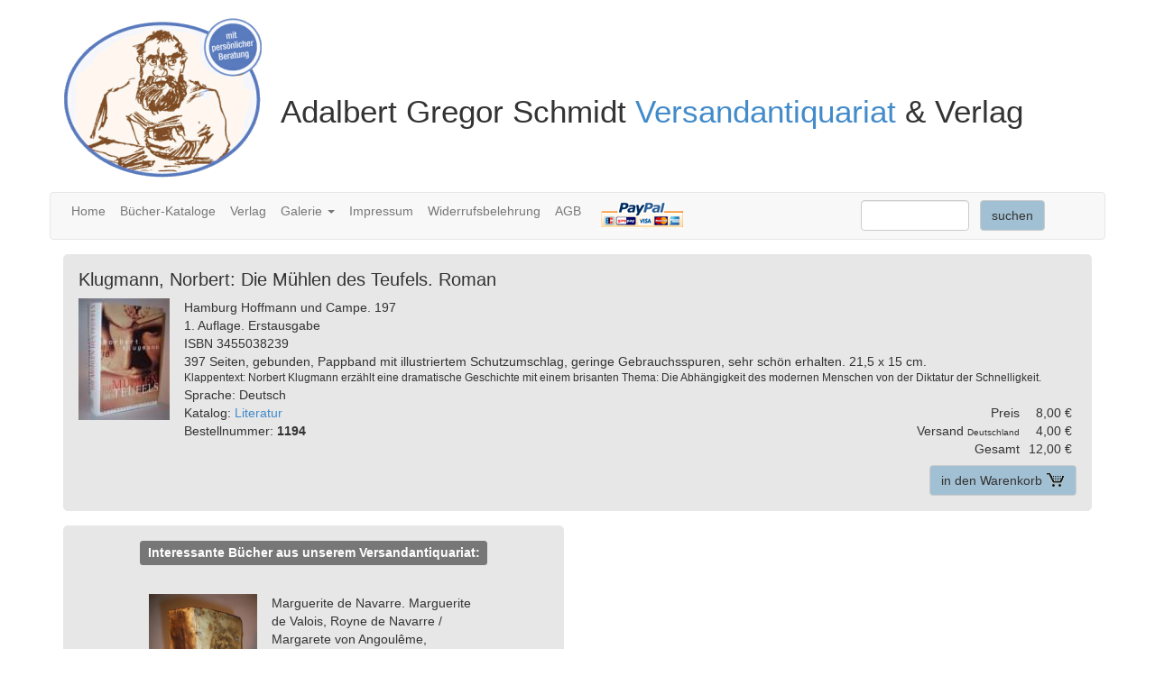

--- FILE ---
content_type: text/html; charset=UTF-8
request_url: https://versandantiquariat.org/buchdie-muehlen-des-teufels-roman_1194.html
body_size: 5160
content:
<!DOCTYPE html>
<html lang="de">
  <head>
    <meta http-equiv="content-type" content="text/html; charset=utf-8" />
    <meta http-equiv="X-UA-Compatible" content="IE=edge">
    <meta name="viewport" content="width=device-width, initial-scale=1">
    <meta name="keywords" content="Antiquariat, Büchersuchdienst, Verlag, Klugmann, Norbert:, Die Mühlen des Teufels. Roman, 3455038239, " />
    <meta name="description" content="Versandantiquariat und Verlag" >
    <title>Die Mühlen des Teufels. Roman</title>    
    <link rel="canonical" href="https://versandantiquariat.org/buchdie-muehlen-des-teufels-roman_1194.html" />
    <link rel="stylesheet" href="css/bootstrap.min.css">
    <link rel="stylesheet" href="/css/bootstrap-glyphicons.css">    
    <link rel="stylesheet" href="css/responsive.css" type="text/css" />
    <link rel="stylesheet" href="css/print.css" type="text/css" media="print" />
    <link rel="stylesheet" href="css/lightbox.css" type="text/css" />  
         
    <script src="js/jquery-1.11.3.min.js" ></script>
    <script src="js/jgestures.min.js" ></script>    
    <script src="js/language.js"></script>  
    <script src="js/bootstrap.min.js"></script>
  </head>
  <body>
    <!-- das neue lightbox-Skript darf erst nach dem <body>-Tag geladen werden -->
    <script src="js/lightbox.min.js"></script>
    <script> lightbox.option({ 'alwaysShowNavOnTouchDevices': true, 'resizeDuration': 500 }) </script>
    <a id="totop"></a>
    <div class="container">
      <div class="row clearfix headerWrapper">
        <div class="page-header hide">
          <img class="left mainLogo" src="img/logo_blau.png" alt="Logo" />
          <h1>
            Adalbert Gregor Schmidt
            <a href="/antiquariat.html">Versandantiquariat</a> &amp; Verlag                       
          </h1>          
        </div>
        
        <nav class="col-md-12 clearfix navbar navbar-default" role="navigation">
          <div class="container-fluid">
            
            <div class="navbar-header">
              <img class="mainLogoNavi" src="img/logo_blau.png" alt="Logo" /> 
              <div class="naviTitle">
                Adalbert Gregor Schmidt
                <a href="/antiquariat.html" style="text-decoration:none">Versandantiquariat</a> &amp; Verlag                       
              </div> 
              <button type="button" class="navbar-toggle collapsed" data-toggle="collapse" data-target="#mainNavi">
                <span class="sr-only">Toggle navigation</span>
                <span class="icon-bar"></span>
                <span class="icon-bar"></span>
                <span class="icon-bar"></span>
              </button>              
            </div>                       
                  
            <div class="collapse navbar-collapse" id="mainNavi">
              <ul class="nav navbar-nav">              
                <li  >
                  <a href="/index.html">Home</a>
                </li>   
                <li  >
                  <a href="/antiquariat.html">Bücher-Kataloge</a>
                </li>                
                <li>
                  <a target="_blank" href="https://oberamtsbeschreibung.de">Verlag</a>
                </li>   
                <li class="dropdown">
                  <a href="#" class="dropdown-toggle" data-toggle="dropdown" role="button" aria-haspopup="true" aria-expanded="false">Galerie <span class="caret"></span></a>
                  <ul class="dropdown-menu">
                    <li><a target="_blank" href="https://scherenschnitt-goller.de">Hedwig Goller</a></li>
                  </ul>
                </li>                       
                <li  >
                  <a href="/kontakt.html">Impressum</a>
                </li>
                <li  >
                  <a href="/widerrufsbelehrung.html">Widerrufsbelehrung</a>
                </li>
                <li  >
                  <a href="/geschaeftsbedingungen.html">AGB</a>
                </li>     
                <li><a class="paypal" href="#" onclick="javascript:window.open('https://www.paypal.com/de/cgi-bin/webscr?cmd=xpt/Marketing/popup/OLCWhatIsPayPal-outside','olcwhatispaypal','toolbar=no, location=no, directories=no, status=no, menubar=no, scrollbars=yes, resizable=yes, width=400, height=500');"><img  src="img/paypal.gif" style="border: 0;" alt="PayPal-Bezahlmethoden-Logo"/></a></li>
              </ul>
              
              <form class="navbar-form navbar-right" method="post" action="suchergebniss.html" name="Suche">  
                <div class="form-group">
                  <input type="hidden" name="sachgebiet" value="" />
                  <input class="form-control" name="suche" type="search" size="15" maxlength="100" style="vertical-align:center" required="required" />
                  <input class="btn btn-default" type="submit" value="suchen" id="SucheButtonId" />
                </div>      
              </form>
              
              <div class="warenkorbButtonWrapper"> 
                              </div>
        
            </div>
          </div>
        </nav> 
      </div>

      <div class="row clearfix">
        <div class="col-md-12 column">
          <div class="teaserBoxText buchDetail">
    <h1 class="marginTop0">Klugmann, Norbert: Die Mühlen des Teufels. Roman</h1>      

  <div class="imagesBox">
    <a href="/img_buecher/klugmann-norbert-die-muehlen-des-teufels-roman_1194.jpg" data-lightbox="image-1194" title="Die Mühlen des Teufels. Roman">
      <img class="teaserBoxImg buchseite" src="/img_tn_buecher/klugmann-norbert-die-muehlen-des-teufels-roman_tn_1194.jpg" alt="Die Mühlen des Teufels. Roman" />
    </a>
      </div>
  <div>Hamburg Hoffmann und Campe. 197</div>  
  <div>1. Auflage. Erstausgabe</div>   ISBN 3455038239  <div>397 Seiten, gebunden, Pappband mit illustriertem Schutzumschlag, geringe Gebrauchsspuren, sehr schön erhalten. 21,5 x 15 cm.</div>
  <div class="smallText">Klappentext: Norbert Klugmann erzählt eine dramatische Geschichte mit einem brisanten Thema: Die Abhängigkeit des modernen Menschen von der Diktatur der Schnelligkeit.</div> 
  <div>Sprache: Deutsch</div>
  <div>Katalog: <a href="katalog_2_literatur.html"> Literatur</a></div>
  <div class="left">Bestellnummer: <span class="bold">1194 </span></div>    
  <div class="right">
      
  <div class="priceTable">
    <div class="priceTableRow">
      <div class="priceTableCell">Preis</div>
      <div class="priceTableCell">8,00 €</div>
    </div>
    <div class="priceTableRow">
      <div class="priceTableCell">Versand <span class="versandSmall">Deutschland</span></div>
      <div class="priceTableCell">4,00 €</div>
    </div>
    <div class="priceTableRow">
      <div class="priceTableCell">Gesamt</div>
      <div class="priceTableCell">12,00 €</div>
    </div>
  </div> 
  
      <a class="btn btn-default cartButton" style="float:right;margin:-6px;" href="index.php?seite=warenkorb&amp;id=1194" rel="nofollow"> in den Warenkorb <img class="warenkorbImg" src="img/warenkorb_icon_links.gif" alt="Warenkorb" /></a>      
  </div>    
</div>

<div class="row clearfix secondaryContent">
  <div class="col-md-6 column">
    
  <div class="randomBooks teaserBoxText">
      <div class="smallTitleCentered"><div class="smallTitle">Interessante Bücher aus unserem Versandantiquariat:</div></div>
      <div id="bookCarousel" class="carousel slide">
        <!-- Indicators -->
        <ol class="carousel-indicators">
                        <li data-target="#bookCarousel" data-slide-to="0" class="active" ></li>
                          <li data-target="#bookCarousel" data-slide-to="1"  ></li>
                          <li data-target="#bookCarousel" data-slide-to="2"  ></li>
                          <li data-target="#bookCarousel" data-slide-to="3"  ></li>
                          <li data-target="#bookCarousel" data-slide-to="4"  ></li>
                          <li data-target="#bookCarousel" data-slide-to="5"  ></li>
                          <li data-target="#bookCarousel" data-slide-to="6"  ></li>
                          <li data-target="#bookCarousel" data-slide-to="7"  ></li>
                          <li data-target="#bookCarousel" data-slide-to="8"  ></li>
                          <li data-target="#bookCarousel" data-slide-to="9"  ></li>
             
        </ol>
      
        <!-- Wrapper for slides -->
        <div class="carousel-inner" role="listbox">
        
                        
              <div class="item active">
                    <a class="left" href="buchheptameron-l-heptameron-des-nouvelles-de-tr-s-illustre-et-tr-s-excellente-princesse-marguerite-de-va_9143.html">
      <img alt="Heptameron. L´Heptaméron des Nouvelles de très illustre et très excellente Princesse Marguerite de Valois, Royne de Navarre. (Königin von Navarra)" src="/img_buecher/marguerite-de-navarre-marguerite-de-valois-royne-de-navarre-margarete-von-angouleme-margarete_9143.jpg"/>
    </a>                 
    <a class="title" href="buchheptameron-l-heptameron-des-nouvelles-de-tr-s-illustre-et-tr-s-excellente-princesse-marguerite-de-va_9143.html">
      <span class="autor">Marguerite de Navarre. Marguerite de Valois, Royne de Navarre /  Margarete von Angoulême, Margarete von Navarra, Margarete von Valois. Gruget, Claude (Hrsg.):</span> Heptameron. L´Heptaméron des Nouvelles de très illustre et très excellente Princesse Marguerite de Valois, Royne de Navarre. (Königin von Navarra)                
    </a>    
    <div class="price">
      2800,00 €
    </div>
                                
              </div>
                          
              <div class="item ">
                    <a class="left" href="buchder-landkreis-tuebingen-amtliche-kreisbeschreibung-3-baende-band-1-allgemeiner-teil-band-2-ortsbesch_12184.html">
      <img alt="Der Landkreis Tübingen. Amtliche Kreisbeschreibung. 3 Bände. Band 1: Allgemeiner Teil. Band 2: Ortsbeschreibungen. Band 3 Stadtbeschreibungen. Die Stadt- u. Landkreis in Baden-Württemberg." src="/img_buecher/staatlichen-archivverwaltung-baden-wuerttemberg-der-landkreis-tuebingen-amtliche-kreisbeschreibung_12184.jpg"/>
    </a>                 
    <a class="title" href="buchder-landkreis-tuebingen-amtliche-kreisbeschreibung-3-baende-band-1-allgemeiner-teil-band-2-ortsbesch_12184.html">
      <span class="autor">Staatlichen Archivverwaltung Baden-Württemberg</span> Der Landkreis Tübingen. Amtliche Kreisbeschreibung. 3 Bände. Band 1: Allgemeiner Teil. Band 2: Ortsbeschreibungen. Band 3 Stadtbeschreibungen. Die Stadt- u. Landkreis in Baden-Württemberg.                
    </a>    
    <div class="price">
      78,00 €
    </div>
                                
              </div>
                          
              <div class="item ">
                    <a class="left" href="buchmeine-lyra-eine-sammlung-von-gedichten-von-capitaine-l-t-h-stoffregen-uebersetzer-des-emanuel-etc_9395.html">
      <img alt="Meine Lyra. Eine Sammlung von Gedichten - von Capitaine L.T. H. Stoffregen. Übersetzer des  - Emanuel, etc " src="/img_buecher/stoffregen-l-t-h-meine-lyra-eine-sammlung-von-gedichten-von-capitaine-l-t-h-stoffregen-ueb_9395.jpg"/>
    </a>                 
    <a class="title" href="buchmeine-lyra-eine-sammlung-von-gedichten-von-capitaine-l-t-h-stoffregen-uebersetzer-des-emanuel-etc_9395.html">
      <span class="autor">Stoffregen, L.T.H.:</span> Meine Lyra. Eine Sammlung von Gedichten - von Capitaine L.T. H. Stoffregen. Übersetzer des  - Emanuel, etc                 
    </a>    
    <div class="price">
      58,00 €
    </div>
                                
              </div>
                          
              <div class="item ">
                    <a class="left" href="buchdas-buch-der-deutschen-fluggeschichte-band-1-vorzeit-wendezeit-werdezeit-band-2-vorkriegszeit-kriegs_11374.html">
      <img alt="Das Buch der deutschen Fluggeschichte. Band 1: Vorzeit - Wendezeit - Werdezeit. Band 2: Vorkriegszeit - Kriegszeit - Nachkriegszeit bis 1932. Band 3: Die große Zeit der deutschen Luftfahrt bis 1945. 3 Bände, komplett. " src="/img_buecher/supf-peter-georg-bruetting-verein-zur-foerderung-des-luftsports-hrsg-das-buch-der-deutsche_11374.jpg"/>
    </a>                 
    <a class="title" href="buchdas-buch-der-deutschen-fluggeschichte-band-1-vorzeit-wendezeit-werdezeit-band-2-vorkriegszeit-kriegs_11374.html">
      <span class="autor">Supf, Peter / Georg Brütting / Verein zur Förderung des Luftsports (Hrsg.):</span> Das Buch der deutschen Fluggeschichte. Band 1: Vorzeit - Wendezeit - Werdezeit. Band 2: Vorkriegszeit - Kriegszeit - Nachkriegszeit bis 1932. Band 3: Die große Zeit der deutschen Luftfahrt bis 1945. 3 Bände, komplett.                 
    </a>    
    <div class="price">
      280,00 €
    </div>
                                
              </div>
                          
              <div class="item ">
                    <a class="left" href="buchwildberger-chronik-effringen-gueltlingen-schoenbronn-sulz-am-eck-wildberg-1237-1987_15042.html">
      <img alt="Wildberger Chronik. Effringen, Gültlingen, Schönbronn, Sulz am Eck, Wildberg. 1237-1987." src="/img_buecher/klass-dr-johannes-hrsg-wildberger-chronik-effringen-gueltlingen-schoenbronn-sulz-am-eck_15042.jpg"/>
    </a>                 
    <a class="title" href="buchwildberger-chronik-effringen-gueltlingen-schoenbronn-sulz-am-eck-wildberg-1237-1987_15042.html">
      <span class="autor">Klaß, Dr. Johannes (Hrsg.):</span> Wildberger Chronik. Effringen, Gültlingen, Schönbronn, Sulz am Eck, Wildberg. 1237-1987.                
    </a>    
    <div class="price">
      58,00 €
    </div>
                                
              </div>
                          
              <div class="item ">
                    <a class="left" href="bucheinst-und-jetzt-auf-stephensons-spur-poesie-und-prosa-zur-jahrhundertfeier-der-ersten-eisenbahn-der-_17965.html">
      <img alt="Einst und Jetzt auf Stephensons Spur. Poesie und Prosa zur Jahrhundertfeier der ersten Eisenbahn der Welt Stockton - Darlington 1825 - 1925. Stephenson. mit 12 Postkarten" src="/img_buecher/strauss-walter-einst-und-jetzt-auf-stephensons-spur-poesie-und-prosa-zur-jahrhundertfeier-der-er_17965.jpg"/>
    </a>                 
    <a class="title" href="bucheinst-und-jetzt-auf-stephensons-spur-poesie-und-prosa-zur-jahrhundertfeier-der-ersten-eisenbahn-der-_17965.html">
      <span class="autor">Strauß, Walter:</span> Einst und Jetzt auf Stephensons Spur. Poesie und Prosa zur Jahrhundertfeier der ersten Eisenbahn der Welt Stockton - Darlington 1825 - 1925. Stephenson. mit 12 Postkarten                
    </a>    
    <div class="price">
      58,00 €
    </div>
                                
              </div>
                          
              <div class="item ">
                    <a class="left" href="buchfriedolin-und-das-steinbeil-eine-schwaebisch-heitere-maer-unserer-tage-und-13-weitere-baende_1350.html">
      <img alt="Friedolin und das Steinbeil (Eine schwäbisch-heitere Mär unserer Tage) und 13 weitere Bände" src="/img_buecher/freyberg-egloff-von-friedolin-und-das-steinbeil-eine-schwaebisch-heitere-maer-unserer-tage-und_1350.jpg"/>
    </a>                 
    <a class="title" href="buchfriedolin-und-das-steinbeil-eine-schwaebisch-heitere-maer-unserer-tage-und-13-weitere-baende_1350.html">
      <span class="autor">Freyberg, Egloff von:</span> Friedolin und das Steinbeil (Eine schwäbisch-heitere Mär unserer Tage) und 13 weitere Bände                
    </a>    
    <div class="price">
      120,00 €
    </div>
                                
              </div>
                          
              <div class="item ">
                    <a class="left" href="buchbetrachtungen-ueber-abfluss-stau-und-walzenbildung-bei-fliessenden-gewaessern-und-ihre-verwertung-fu_17410.html">
      <img alt="Betrachtungen Ueber Abfluss, Stau und Walzenbildung bei Fliessenden Gewaessern und ihre Verwertung für die Ausbildung des Überfalles bei der Untertunnelung der Sihl durch die linksufrige Seebahn in der Stadt Zürich: Untersuchungen aus dem Flußbaulaboratorium der Technischen Hochschule in Karlsruhe. Original mit den Beilagen" src="/img_buecher/rehbock-th-betrachtungen-ueber-abfluss-stau-und-walzenbildung-bei-fliessenden-gewaessern-und-ih_17410.jpg"/>
    </a>                 
    <a class="title" href="buchbetrachtungen-ueber-abfluss-stau-und-walzenbildung-bei-fliessenden-gewaessern-und-ihre-verwertung-fu_17410.html">
      <span class="autor">Rehbock, Th.:</span> Betrachtungen Ueber Abfluss, Stau und Walzenbildung bei Fliessenden Gewaessern und ihre Verwertung für die Ausbildung des Überfalles bei der Untertunnelung der Sihl durch die linksufrige Seebahn in der Stadt Zürich: Untersuchungen aus dem Flußbaulaboratorium der Technischen Hochschule in Karlsruhe. Original mit den Beilagen                
    </a>    
    <div class="price">
      180,00 €
    </div>
                                
              </div>
                          
              <div class="item ">
                    <a class="left" href="buchvon-dem-nutzen-der-holzspar-oefen-in-periodischen-blaettern-durch-die-gesellschaft-der-holzspar-kuns_12280.html">
      <img alt="Von dem Nutzen der Holzspar-Oefen. In periodischen Blättern durch die Gesellschaft der Holzspar-Kunst." src="/img_buecher/hesse-siegmund-friedrich-und-gesellschaft-der-holzsparkunst-hrsg-von-dem-nutzen-der-holzspar_12280.jpg"/>
    </a>                 
    <a class="title" href="buchvon-dem-nutzen-der-holzspar-oefen-in-periodischen-blaettern-durch-die-gesellschaft-der-holzspar-kuns_12280.html">
      <span class="autor">Hesse, (Siegmund Friedrich) und Gesellschaft der Holzsparkunst (Hrsg.):</span> Von dem Nutzen der Holzspar-Oefen. In periodischen Blättern durch die Gesellschaft der Holzspar-Kunst.                
    </a>    
    <div class="price">
      240,00 €
    </div>
                                
              </div>
                          
              <div class="item ">
                    <a class="left" href="buchbavaria-land-at-the-heart-of-europe-yesterday-today-tomorrow_8249.html">
      <img alt="Bavaria. Land at the Heart of Europe. yesterday - today - tomorrow." src="/img_buecher/altmann-lothar-bavaria-land-at-the-heart-of-europe-yesterday-today-tomorrow_8249.jpg"/>
    </a>                 
    <a class="title" href="buchbavaria-land-at-the-heart-of-europe-yesterday-today-tomorrow_8249.html">
      <span class="autor">Altmann, Lothar:</span> Bavaria. Land at the Heart of Europe. yesterday - today - tomorrow.                
    </a>    
    <div class="price">
      88,00 €
    </div>
                                
              </div>
             
        </div>        
      
        <!-- Controls -->
        <a class="left carousel-control" href="#bookCarousel" role="button" data-slide="prev">
          <span class="glyphicon glyphicon-chevron-left" aria-hidden="true"></span>
          <span class="sr-only">Previous</span>
        </a>
        <a class="right carousel-control" href="#bookCarousel" role="button" data-slide="next">
          <span class="glyphicon glyphicon-chevron-right" aria-hidden="true"></span>
          <span class="sr-only">Next</span>
        </a>
      </div>        
  </div>  
   
  </div>
  <div class="col-md-6 column">
          
  </div>
</div>
        </div>
      </div>
      
      <div class="row clearfix">
        <div class="col-md-12 column footer">
          <div class="item">Kolbengasse 8</div> 
          <div class="item">72667 Schlaitdorf</div> 
          <div class="item">versandantiquariat.org</div> 
          <div class="item">Tel.: +49 (0) 7127 33550</div> 
          <div class="item">e-mail: <a href="mailto:buch@adalbert-gregor.de">buch@adalbert-gregor.de</a></div>
	      <div class="item"><a href="/kontakt.html">Impressum</a></div>
	      <div class="item"><a href="/datenschutz.html">Datenschutzerklärung</a></div>
        </div>
      </div>      
    </div>  
    <div class="warenkorbBuffer hide"> 
          </div>
    
<script type="text/javascript">
  $('document').ready(function(){
    $(".warenkorbButtonWrapper").html($(".warenkorbBuffer a"));
  
    $('#bookCarousel').carousel({
      interval: false
    });

    $("#bookCarousel").on("swipeleft", function(){
      $('#bookCarousel').carousel('next');
    });
    
    $("#bookCarousel").on("swiperight", function(){
      $('#bookCarousel').carousel('prev');
    });
  });   
</script>


--- FILE ---
content_type: text/css
request_url: https://versandantiquariat.org/css/responsive.css
body_size: 2391
content:
.hide {
  display: none;
}

.right {
  float: right;
}

.left {
  float: left;
}

.smallText {
  font-size: 12px;
}

.bold {
  font-weight: bold;
}

.marginTop0{
  margin-top: 0;
}

.noLink{
  color: inherit;
}   

.noLink:hover{
  text-decoration: none;
  color: inherit;
}     

.smallTitleCentered {
  width: 100%;
  text-align: center;
}

.clearBoth {
  clear: both;
}

/* UrlaubsBox */

.urlaubsBox {
  width: 100%;
}

/* Buttons */

.btn-default{
  background-color: #a2c0d3;
  margin-left: 8px;
  margin-top: -2px;
}

@media (min-width: 768px) {
  .btn-default{
    margin-top: -1px;
  } 
}

.btn-default:hover{
  background-color: #C3D5E0;
}

.mainLogo {
  width: 150px;
  float: left;
}

.mainLogoNavi {
  width: 70px;
}

.navbar {
  margin-bottom: 16px;
}

.navbar-header {
  padding-top: 4px;
  padding-bottom: 4px;
}

.naviTitle {
  font-size: 12px;
  display: inline-block;
  vertical-align: middle;
  width: 56%;
  margin-left: 4px;
}

.navbar-toggle {
  margin-right: 0;
  margin-top: 12px;
}

#mainNavi .form-control {
  display: inline-block;
  width: 50%;
}

.page-header {
  padding-left: 16px;
  padding-right: 16px;
  margin-top: 16px;
  border-bottom: none;
}

.welcome {
  position: relative;
}

.welcome .imgWrapper{
  width: 100%;  
  border-radius: 5px;
  opacity: 0.9;
}

.welcomeBox {
  margin-top: 16px;
  opacity: 0.85;
}

.teaserBoxText {
  background: #E7E7E7;  
  border-radius: 5px;
  border: 1px solid #E7E7E7;
  padding: 16px;  
  display: inline-block;
  margin-bottom: 16px;
}

.teaserBoxText h1 {
  font-size: 20px;
}

.teaserBoxText .smallTitle {
  font-size: 14px;
  border-radius: 0.25em;
  color: #FFFFFF;
  font-weight: 700;
  background-color: #777777;
  padding: 0.2em 0.6em 0.3em;  
  margin-bottom: 16px;
  display: inline-block;
}

.imagesBox {
  margin-right: 16px;  
  float: left;
}

.teaserBoxImg.buchseite {
  margin-right: 8px;  
  margin-bottom: 8px;
}
.imagesBox a:last-child .teaserBoxImg.buchseite{
  margin-right: 0;
}

.teaserBoxImg {
  /*wieder groß machen, wenn die Thumbnails größer sind  
  uuuwidth: 100px; */
  float: left;  
}
.additionalImageBox {
  clear: both;  
  float: left;  
  margin-bottom: 4px;
}

.additionalImage {
  width: 29px;
  margin-right: 5px;
  float: left;
  display: inline-block;
  margin-top: 5px;
}
.additionalImageBox a:nth-child(4n+0) .additionalImage{
  clear: both;
}

.warenkorbImg {
  margin-bottom: 3px;
}

/* Warenkorb Button */

.cartButton {
  margin: 0 !important;
}

/* Footer */

.footer {
  text-align: center;
  border-top: 1px solid #428BCA;
  margin-top: 16px;
  padding: 16px;
}

/* Preistabelle */

.priceTable {
  display: table;
  padding-bottom: 8px;  
  margin-top: 8px;
}

.priceTable .priceTableRow{
  display: table-row;
}

.priceTable .priceTableCell {
  display: table-cell;
  padding-left: 5px;
  padding-right: 5px;
  text-align: right;
} 

.versandSmall {
  font-size: 10px;
}

@media (min-width: 400px) { 
  .naviTitle {
    width: 65%;
  }
}

/* RandomBooks Box */

.randomBooks {  
  width: 100%;
  padding-bottom: 32px;
}

#bookCarousel {
  height: 300px;
}

#bookCarousel .carousel-control{
  background: none;
  width: 9%;
  font-size: 40px;
}

#bookCarousel .carousel-control .glyphicon-chevron-right {
  right: 35%;
}

#bookCarousel .carousel-control .glyphicon-chevron-left {
  left: 35%;
}

#bookCarousel .carousel-inner .item{
  padding-left: 15%;
  padding-right: 15%;
  padding-top: 16px;
  padding-bottom: 50px;
  max-height: 260px;
}

#bookCarousel .carousel-inner .item .autor{
  color: #333333;
}

#bookCarousel .carousel-inner .item img{
  width: 72px;
  margin-right: 16px;
  margin-bottom: 4px;
}

#bookCarousel .carousel-inner .item .price{
  margin-top: 8px;
}

#bookCarousel .carousel-indicators {
  margin-bottom: 0;
}

/* Katalog */

.katalog .list-group {
  padding-left: 16px;
  padding-right: 16px;
}

.katalog .form-group {
  margin-top: 8px;
  margin-bottom: 0;
}

.katalog .form-control {
  display: inline-block;  
  width: 50%;
}

.katalog .list-group-item:hover{
  background-color: #C3D5E0;
}

.katalog .list-group-item{
  text-decoration: none;
  color: #428bca;
}

.print_icon {
  width: 20px;
}

.printkataloglink {
  margin-left: 20px;
  margin-top: 5px;
  display: inline-block;
}

.print_header, .print_footer {
  display: none;
}


/* FeedBox */

.feedBox {
  width: 100%;
}

.feedBox .list-group {
  margin-bottom: 0;
}

.feedBox .list-group-item {
  color: #428bca;
}

.feedBox .list-group-item:hover {
  color: #2a6496;  
}

@media (min-width: 480px) {
  #bookCarousel {
    height: 250px;
  }
} 

/* Kontakt */

.kontaktBox{
  width: 100%;
}


/* AGB */

.agbs .badge {
    margin-bottom: 8px;
    margin-top: 8px;
}

.agbs .list-group-item{
  padding-top: 5px;
  padding-bottom: 5px;  
}

/* Suche */

.suchergebnis .teaserBoxText{
  width: 100%;
}

.suchergebnis .bpsForm{
  margin-top: 16px;
}

.suchergebnis form label{
  display: block;
  float: left;
  line-height: 32px;
}

.suchergebnis .form-control{
  float: left;
}

.suchergebnis .bpsForm .form-control{
  width: 68px;
  margin-left: 8px;
}

.suchergebnis .searchForm .form-control{
  width: 150px;
}

.suchergebnis .searchForm {
  margin-bottom: 8px;
}

.suchergebnis .treffer {
  clear: both;
}

.suchergebnis .pagination {
  margin-top: 4px;
  margin-bottom: 0;
}

.suchergebnis .pagination a{
  padding: 6px 8px;
}

.suchergebnis .bemerkung{
  display: none;
}

.suchergebnis .bigger {
  font-weight: bold;
  font-size: 18px;
}

/* Warenkorb */

.warenkorb .teaserBoxText{
  width: 100%;
}

.warenkorb .deleteBtn {
  clear: left;
  margin-top: 8px;
  margin-left: 0;
}   

.warenkorb .bestellenBtn {
  margin-top: 8px;
}

.warenkorb .bemerkung{
  display: none;
}

.warenkorb .multi {
  clear: both;
}

/* Warenkorb Button */

.warenkorbBtn {
  float: left;
  margin-bottom: 8px;
  margin-right: 16px;
  margin-left: 0;
}


/* Detailseite */

.buchDetail.teaserBoxText {
  width: 100%;
}


/* Bestellformular */

.bestellTable {
  display: table;
  width: 100%;
}

.bestellTableRow {
  display: table-row;
}

.bestellTableCell {
  display: table-cell;
  padding: 4px;
  border-bottom: 1px solid #a2c0d3;
}

.bestellTableCell.alignRight{
  text-align: right;
}

.mehrwertBadge {
  margin-top: 8px;
}

.versandkostenButton{
  clear: both;
  margin-bottom: 8px;
  display: block;
}

.bestellen .well {
  margin-bottom: 8px;
}

.pflichtfelder {
  margin-top: 8px;
  font-weight: bold;
}

.checkboxLabel {
  margin-top: 16px;
  float: left;
  clear: both;
  font-weight: normal;
  max-width: 80%;
}

.formCheckBox {
  float: left;  
  width: 20px;
  display: inline-block;
  margin-left: 16px !important;
  margin-top: 10px !important;
}

.formAddress .labelPLZ {
  margin-left: 16px;
}

.formAddress .control-label {
    padding-top: 3px;
}

.formAddress .labelLieferAddress {
  margin-bottom: 16px;
}

.submitButton {
  clear: both;
}

.lieferanschrift {
  clear: both;
  margin-top: 16px;
  padding-bottom: 16px;
}

/* Checkout */

.checkout.teaserBoxText {
  width: 100%
}

.zahlungsartForm {
  clear: both;
}

fieldset{
  margin-top: 32px;
}

/******************************** Sprachwahl *********************************/

.lang.dropdown-menu{
  margin-left: 7px;
  min-width: 120px;
}

@media (min-width: 768px) { 

  /* Header */
  
  .mainLogo {
    width: 219px;
    margin-bottom: 16px;
  }
  
  .page-header {
    display: block !important;
  }
  
  .page-header h1{
    font-size: 35px;
    padding-left: 240px;
    padding-top: 85px;
  }  
  
  .mainLogoNavi, .naviTitle {
    display: none;
  }
  
  .welcome {
    margin-bottom: 16px; 
  }

  .welcome .imgWrapper{
    opacity: 0.75;
  }

  .welcomeBox {
    position: absolute;
    top: 40px;
    right: 32px;
    width: 600px;
  }
  
  #mainNavi {
    padding-left: 0;
  }
  
  #mainNavi ul li a{
    padding-top: 10px;
    padding-bottom: 10px;
    padding-left: 8px;
    padding-right: 8px;
  }
  
  .navbar .container-fluid {
    padding-left: 0;
    padding-right: 0;
  }
  
  .navbar-form {
    padding-left: 0;
    padding-right: 0;
  }
  
  /* RandomBooks Box */
  
  #bookCarousel .carousel-inner .item img{
    width: 120px;
  }

  #bookCarousel {
    height: 331px;
  }
  
  /* Katalog */
  
  .katalog .form-group {
    display: none;
  }
  
  /* AGB */

  .agbs .list-group-item{
    width: 50%;
  }
  
  /* Suche */
  
  .suchergebnis .pagination a{
    padding: 6px 12px;
  }
  
  .suchergebnis .bemerkung{
    display: block;
  }
  
  .suchergebnis .toTop{
    margin-top: -37px;
  }
  
  /* Warenkorb */
  
  .warenkorb .bemerkung{
    display: block;
  }
  
  /* Footer */

  .footer .item {
    display: inline-block;
    padding-right: 12px;
  }
  /* Warenkorb Button */

  .warenkorbBtn {
    margin-top: 8px;
  }
  
  /* Bestellformular */  
  
  .formAddress .input40{
    width: 40%;
  }
  
  .formAddress .submitButton {
    margin-right: 60%;
  }
  
  /* Preistabelle */

  .priceTable {
    margin-top: -20px;
  }
  
}

@media (min-width: 1200px) { 

  #bookCarousel {
    height: 313px;
  }
}